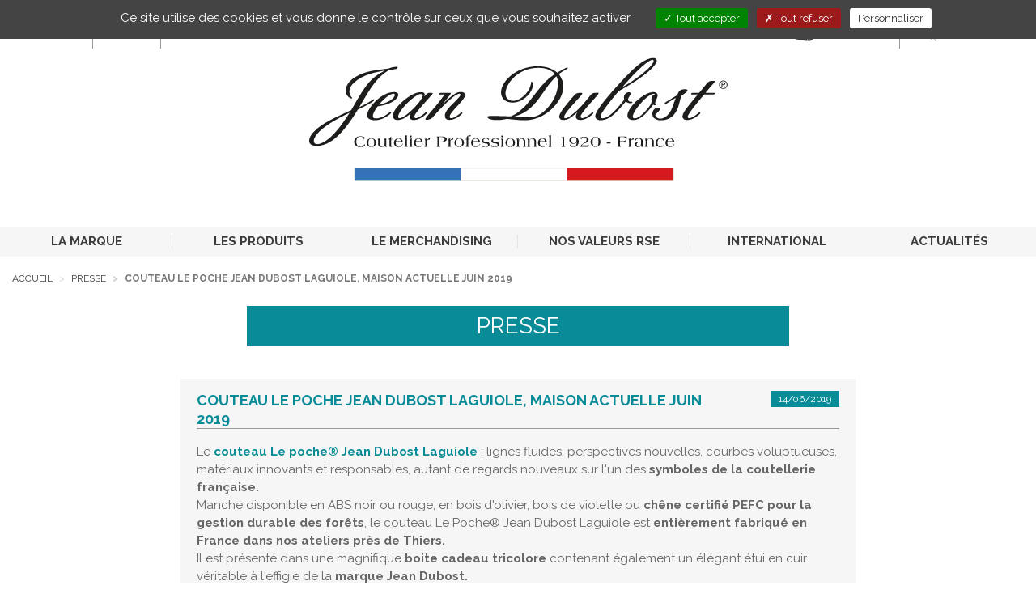

--- FILE ---
content_type: text/html;charset=UTF-8
request_url: https://www.jeandubost.fr/couteau-le-poche-jean-dubost-laguiole-maison-actuelle-juin-2019
body_size: 7315
content:
<!DOCTYPE html>

	<html lang="fr">
		<head>
			<meta charset="utf-8"/>
			<meta http-equiv="X-UA-Compatible" content="IE=edge">
			<meta name="viewport" content="width=device-width, initial-scale=1">
			
			<title>Couteau Le poche Jean Dubost Laguiole, Maison actuelle Juin 2019</title>
			<meta name="keywords" content="Couteau Le poche Jean Dubost Laguiole, Maison actuelle Juin 2019"/>
			<meta name="description" content="Couteau Le poche Jean Dubost Laguiole, Maison actuelle Juin 2019"/>

			
				<meta name="google-site-verification" content="CB61FUxoKkHqT8KJxIVV3_IkIh0375aHQOKl5GK5N1Y" />
			
	<link rel="stylesheet" href="/app/assets/dist/appv-2f885640f29995d8147df325d2334760/app-lite.css">

	<link rel="stylesheet" href="/assets/home/css/appv-2f885640f29995d8147df325d2334760/styles.css">

	
	<link rel="apple-touch-icon" sizes="180x180" href="/assets/home/img/com/favicons/appv-2f885640f29995d8147df325d2334760/apple-touch-icon.png">
	<link rel="icon" type="image/png" sizes="32x32" href="/assets/home/img/com/favicons/appv-2f885640f29995d8147df325d2334760/favicon-32x32.png">
	<link rel="icon" type="image/png" sizes="16x16" href="/assets/home/img/com/favicons/appv-2f885640f29995d8147df325d2334760/favicon-16x16.png">
	<link rel="manifest" href="/assets/home/img/com/favicons/appv-2f885640f29995d8147df325d2334760/site.webmanifest">
	<link rel="mask-icon" href="/assets/home/img/com/favicons/appv-2f885640f29995d8147df325d2334760/safari-pinned-tab.svg" color="#5bbad5">
	<link rel="shortcut icon" href="/assets/home/img/com/favicons/appv-2f885640f29995d8147df325d2334760/favicon.ico">
	<meta name="msapplication-TileColor" content="#da532c">
	<meta name="msapplication-config" content="/assets/home/img/com/favicons/appv-2f885640f29995d8147df325d2334760/browserconfig.xml">
	<meta name="theme-color" content="#ffffff">

		</head>

		<body
			
				class="page-actualites-liste"
			
		>

			
	<div class="w3-header-main" role="banner">
	    <nav class="w3-navbar-main navbar navbar-default">
	        <div class="container-fluid">
            	
	            <div class="navbar-header">
	                <button type="button" data-toggle="collapse" data-target="#navbar-collapse-grid" class="navbar-toggle collapsed">
	                    <span class="sr-only">Toggle navigation</span>
	                    <span class="icon-bar"></span>
	                    <span class="icon-bar"></span>
	                    <span class="icon-bar"></span>
	                </button>
                    
    	                <a class="navbar-brand" href="/">
    	                    <img src="/assets/home/img/fr/logo-jean-dubost.svg" alt="Jean Dubost - Coutelier Professionnel 1920 - France" class="img-responsive"/>
    	                </a>
                    
	            </div>

            	
		<div class="navbar navbar-default yamm">
			<div id="navbar-collapse-grid" class="navbar-collapse collapse">
				<ul class="nav navbar-nav w3-navbar-nav">
					
					
						
						<li class="dropdown yamm-fw">
							
							
								
								<a href=""
									target="_self"
									class="dropdown-toggle" data-toggle="dropdown" role="button" aria-haspopup="true" aria-expanded="false"
								>
									
									LA MARQUE
								</a>

								
								
									<ul class="dropdown-menu">
										<li>
										    <div class="yamm-content">
										        <div class="row">
													
													
															
															<ul class="col-xs-12 col-md-3">
																
																	<li><img src="/data/medias/664/style/default/Jean_Dubost_l_histoire_800x479_Mega_Menu.jpg" width="800" height="479" alt="Jean_Dubost_l_histoire_800x479_Mega_Menu" title="Jean_Dubost_l_histoire_800x479_Mega_Menu" class='img-responsive'></li>
																	<li>
																		<p>
																			<a href="/la-marque-jean-dubost-une-longue-histoire"
																				target="_self"
																			>
																				L&#x27;histoire
																			</a>
																		</p>
																	</li>
																
															</ul>
														
															
															<ul class="col-xs-12 col-md-3">
																
																	<li><img src="/data/medias/665/style/default/Jean_Dubost_mega_menu_savoir_faire_800x479.jpg" width="800" height="479" alt="Jean_Dubost_mega_menu_savoir_faire_800x479" title="Jean_Dubost_mega_menu_savoir_faire_800x479" class='img-responsive'></li>
																	<li>
																		<p>
																			<a href="/le-savoir-faire"
																				target="_self"
																			>
																				Le savoir-faire
																			</a>
																		</p>
																	</li>
																
															</ul>
														
															
															<ul class="col-xs-12 col-md-3">
																
																	<li><img src="/data/medias/666/style/default/Jean_Dubost_mega_menu_societe_800x479.jpg" width="800" height="479" alt="Jean_Dubost_mega_menu_societe_800x479" title="Jean_Dubost_mega_menu_societe_800x479" class='img-responsive'></li>
																	<li>
																		<p>
																			<a href="/societe-jean-dubost"
																				target="_self"
																			>
																				La soci&eacute;t&eacute;
																			</a>
																		</p>
																	</li>
																
															</ul>
														
															
															<ul class="col-xs-12 col-md-3">
																
																	<li><img src="/data/medias/663/style/default/Jean_Dubost_Cuillere_Design_MegaMenu_800x479.jpg" width="800" height="479" alt="Jean_Dubost_Cuillere_Design_MegaMenu_800x479" title="Jean_Dubost_Cuillere_Design_MegaMenu_800x479" class='img-responsive'></li>
																	<li>
																		<p>
																			<a href="/innovation-design-jean-dubost"
																				target="_self"
																			>
																				Innovation &#x2f; Design
																			</a>
																		</p>
																	</li>
																
															</ul>
														
												</div>
											</div>
										</li>
									</ul>
								
						</li>
					
						
						<li class="dropdown yamm-fw">
							
							
								
								<a href=""
									target="_self"
									class="dropdown-toggle" data-toggle="dropdown" role="button" aria-haspopup="true" aria-expanded="false"
								>
									
									LES PRODUITS
								</a>

								
								
									<ul class="dropdown-menu">
										<li>
										    <div class="yamm-content">
										        <div class="row">
													
													<ul class="col-xs-12 col-md-3"><li><img src="/data/medias/81/style/default/menu-Laguiole.jpg" width="800" height="479" alt="menu-Laguiole" title="menu-Laguiole" class='img-responsive'></li><li><p>Jean Dubost Laguiole</p></li><li><a href="&#x2f;couverts-et-couteaux-laguiole">Couverts et Couteaux Laguiole</a></li><li><a href="&#x2f;sommelier">Sommelier</a></li><li><a href="&#x2f;couteaux-de-poche">Couteaux de poche</a></li></ul><ul class="col-xs-12 col-md-3"><li><img src="/data/medias/82/style/default/menu-coutellerie.jpg" width="800" height="479" alt="menu-coutellerie" title="menu-coutellerie" class='img-responsive'></li><li><p>Jean Dubost Coutellerie</p></li><li><a href="&#x2f;couteaux-de-cuisine">Couteaux de cuisine</a></li><li><a href="&#x2f;blocs">Blocs couteaux de cuisine</a></li><li><a href="&#x2f;ustensiles">Ustensiles de cuisine</a></li></ul><ul class="col-xs-12 col-md-3"><li><img src="/data/medias/83/style/default/menu-couverts.jpg" width="800" height="479" alt="menu-couverts" title="menu-couverts" class='img-responsive'></li><li><p>Jean Dubost Couverts</p></li><li><a href="&#x2f;couverts-et-menageres">Couverts et m&eacute;nag&egrave;res</a></li><li><a href="&#x2f;couteaux-de-table">Couteaux de table</a></li><li><a href="&#x2f;couteaux-christian-etchebest">Couteaux Christian Etchebest</a></li><li><a href="&#x2f;couteaux-le-thiers">Couteaux Le Thiers</a></li></ul> 
															
															<ul class="col-xs-12 col-md-3">
																
																	<li><img src="/data/medias/80/style/default/menu-entretien_de_vos_couteaux.jpg" width="800" height="479" alt="menu-entretien_de_vos_couteaux" title="menu-entretien_de_vos_couteaux" class='img-responsive'></li>
																	<li>
																		<p>
																			<a href="/entretenir-couteau"
																				target="_self"
																			>
																				L&#x27;entretien de vos couteaux
																			</a>
																		</p>
																	</li>
																
															</ul>
														
												</div>
											</div>
										</li>
									</ul>
								
						</li>
					
						
						<li class="dropdown yamm-fw">
							
							
								
								<a href=""
									target="_self"
									class="dropdown-toggle" data-toggle="dropdown" role="button" aria-haspopup="true" aria-expanded="false"
								>
									
									LE MERCHANDISING
								</a>

								
								
									<ul class="dropdown-menu">
										<li>
										    <div class="yamm-content">
										        <div class="row">
													
													
															
															<ul class="col-xs-12 col-md-2">
																
																	<li><img src="/data/medias/9/style/default/sous-menu-usage0.jpg" width="800" height="479" alt="sous-menu-usage" title="A chaque couteau son usage" class='img-responsive'></li>
																	<li>
																		<p>
																			<a href="/a-chaque-couteau-son-usage"
																				target="_self"
																			>
																				A chaque couteau son usage
																			</a>
																		</p>
																	</li>
																
															</ul>
														<ul class="col-xs-12 col-md-2"><li><img src="/data/medias/8/style/default/sous-menu-mobilier0.jpg" width="800" height="479" alt="Jean Dubost Merchandising" title="Jean Dubost Merchandising" class='img-responsive'></li><li><p>Mobilier</p></li><li><a href="&#x2f;mobilier-solutions-pour-lineaires-couverts">Mobilier solutions pour lin&eacute;aires couverts</a></li><li><a href="&#x2f;solutions-pour-lineaires-coutellerie">Solutions pour lin&eacute;aires coutellerie</a></li><li><a href="&#x2f;mobilier-premium">Mobilier premium</a></li></ul><ul class="col-xs-12 col-md-2"><li><img src="/data/medias/7/style/default/sous-menu-display0.jpg" width="800" height="479" alt="sous-menu-display" title="Les displays" class='img-responsive'></li><li><p><a href="&#x2f;les-displays">Les displays</a></p></li></ul><ul class="col-xs-12 col-md-2"><li><img src="/data/medias/6/style/default/sous-menu-packaging0.jpg" width="800" height="479" alt="sous-menu-packaging" title="Packaging" class='img-responsive'></li><li><p><a href="&#x2f;les-packaging">Les packaging</a></p></li></ul> 
															
															<ul class="col-xs-12 col-md-2">
																
																	<li><img src="/data/medias/427/style/default/sous-menu-animation.jpg" width="800" height="479" alt="Jean Dubost Animation sur vos points de vente" title="Jean Dubost Animation sur vos points de vente" class='img-responsive'></li>
																	<li>
																		<p>
																			<a href="/animation-et-formation-sur-point-de-vente"
																				target="_self"
																			>
																				Animation et formation sur point de vente
																			</a>
																		</p>
																	</li>
																
															</ul>
														
												</div>
											</div>
										</li>
									</ul>
								
						</li>
					
						
						<li class="dropdown yamm-fw">
							
							
								
								<a href=""
									target="_self"
									class="dropdown-toggle" data-toggle="dropdown" role="button" aria-haspopup="true" aria-expanded="false"
								>
									
									NOS VALEURS RSE
								</a>

								
								
									<ul class="dropdown-menu">
										<li>
										    <div class="yamm-content">
										        <div class="row">
													
													
															
															<ul class="col-xs-12 col-md-4">
																
																	<li><img src="/data/medias/2435/style/default/Logo_carte_de_France_Jean_Dubost_100_ans_800x479.png" width="800" height="479" alt="Logo_carte_de_France_Jean_Dubost_100_ans_800x479" title="Logo_carte_de_France_Jean_Dubost_100_ans_800x479" class='img-responsive'></li>
																	<li>
																		<p>
																			<a href="/jean-dubost-local"
																				target="_self"
																			>
																				RSE et territoire local
																			</a>
																		</p>
																	</li>
																
															</ul>
														
															
															<ul class="col-xs-12 col-md-4">
																
																	<li><img src="/data/medias/711/style/default/sous-menu-eco-responsable1.png" width="800" height="479" alt="Jean Dubost une entreprise eco-responsable" title="Jean Dubost une entreprise eco-responsable" class='img-responsive'></li>
																	<li>
																		<p>
																			<a href="/eco-responsabilite-developpement-durable-jean-dubost"
																				target="_self"
																			>
																				RSE et &eacute;co-Responsabilit&eacute;
																			</a>
																		</p>
																	</li>
																
															</ul>
														
															
															<ul class="col-xs-12 col-md-4">
																
																	<li><img src="/data/medias/2439/style/default/Jean_Dubost_solidaire_800x479.png" width="800" height="479" alt="Jean_Dubost_solidaire_800x479" title="Jean_Dubost_solidaire_800x479" class='img-responsive'></li>
																	<li>
																		<p>
																			<a href="/entreprise-solidaire"
																				target="_self"
																			>
																				RSE engagement social et solidaire
																			</a>
																		</p>
																	</li>
																
															</ul>
														
												</div>
											</div>
										</li>
									</ul>
								
						</li>
					
						
						<li class="dropdown yamm-fw">
							
							
								
								<a href="/jean-dubost-renommee-internationale"
									target="_self"
									
								>
									
									INTERNATIONAL
								</a>

								
								
						</li>
					
						
						<li class="dropdown yamm-fw">
							
							
								
								<a href=""
									target="_self"
									class="dropdown-toggle" data-toggle="dropdown" role="button" aria-haspopup="true" aria-expanded="false"
								>
									
									ACTUALIT&Eacute;S
								</a>

								
								
									<ul class="dropdown-menu">
										<li>
										    <div class="yamm-content">
										        <div class="row">
													
													
															
															<ul class="col-xs-12 col-md-3">
																
																	<li>
																		<p>
																			
																			<a href="/jean-dubost-actualites"
																				target="_self"
																			>
																				
																				Actualit&eacute;s
																			</a>
																		</p>
																	</li>
																
															</ul>
														
															
															<ul class="col-xs-12 col-md-3">
																
																	<li>
																		<p>
																			
																			<a href="/jean-dubost-presse"
																				target="_self"
																			>
																				
																				Presse
																			</a>
																		</p>
																	</li>
																
															</ul>
														
															
															<ul class="col-xs-12 col-md-3">
																
																	<li>
																		<p>
																			
																			<a href="/jean-dubost-salons-professionnels"
																				target="_self"
																			>
																				
																				Salons
																			</a>
																		</p>
																	</li>
																
															</ul>
														
															
															<ul class="col-xs-12 col-md-3">
																
																	<li>
																		<p>
																			
																			<a href="/inscription-newsletter-jean-dubost"
																				target="_self"
																			>
																				
																				Newsletter
																			</a>
																		</p>
																	</li>
																
															</ul>
														
												</div>
											</div>
										</li>
									</ul>
								
						</li>
					
				</ul>
			</div>
		</div>
	

            	
            	<div class="w3-navbar-main-collapse navbar-collapse" id="w3-navbar-main-collapse">
            	    <!-- Langues -->
                    
                	    <div class="w3-navbar-lang">
                            <ul class="nav navbar-nav">
                              <li class="w3-select-lang dropdown">
                                    <a href="#" class="dropdown-toggle" data-toggle="dropdown" role="button" aria-haspopup="true" aria-expanded="false">
                                          <span class="w3-fr-flag"></span>fr <span class="fa fa-chevron-down"></span>
                                    </a>
                                    <ul class="dropdown-menu">
                                        
                                                <li class="w3-nav-en">
                                                    <a href="http://www.jeandubost.com">
                                                        EN
                                                    </a>
                                                </li>
                                            
                                                <li class="w3-nav-es">
                                                    <a href="http://www.jeandubost.es">
                                                        ES
                                                    </a>
                                                </li>
                                            
                                                <li class="w3-nav-de">
                                                    <a href="http://www.jeandubost.de">
                                                        DE
                                                    </a>
                                                </li>
                                            
                                                <li class="w3-nav-ru">
                                                    <a href="http://www.jeandubost.ru">
                                                        RU
                                                    </a>
                                                </li>
                                            
                                                <li class="w3-nav-pt">
                                                    <a href="http://www.jeandubost.pt">
                                                        PT
                                                    </a>
                                                </li>
                                            
                                                <li class="w3-nav-cn">
                                                    <a href="http://www.jean-dubost.cn">
                                                        CN
                                                    </a>
                                                </li>
                                            
                                                <li class="w3-nav-jp">
                                                    <a href="http://www.jeandubost.jp">
                                                        JP
                                                    </a>
                                                </li>
                                            
                                    </ul>
                              </li>
                            </ul>
                        </div>
                    

            	    <div class="w3-navtop">
            	        <ul class="nav navbar-nav nav-search-contact">
                            
                            <li>
                                <a href="&#x2f;contact-jean-dubost">
                                    <img src="/assets/home/img/com/enveloppe.svg" alt="Contact" width="28" height="20"/>

                                </a>
                            </li>
            	            <!-- Recherche version bureau -->
            	            <li class="hidden-xs hidden-sm">
            	                <form name="formSearch" class="w3-form-search navbar-form navbar-left" method="get" action="&#x2f;recherche">
            	                    <button type="submit" class="btn btn-default"><span class="w3-btn-search"></span></button>
            	                    <div class="form-group">
            	                        <input type="text" name="searchstring" class="form-control typeahead2" autocomplete="off" placeholder="Recherche">
            	                    </div>
            	                </form>
            	            </li>
            	            <!-- Recherche version mobile -->
            	            <li class="hidden-md hidden-lg li-search">
            	                <a role="button"  href="#formSearch" data-toggle="collapse" aria-expanded="false" aria-controls="formSearch">
                                    <img src="/assets/home/img/com/loupe.svg" width="25" height="25" alt=""/>
                                </a>
            	            </li>

                        </ul>

            	        <ul class="nav navbar-nav navbar-right">
                            
            	            <li class="w3-nav-e-store">
                                <a href="https&#x3a;&#x2f;&#x2f;www.shop.couteaujeandubost.com&#x2f;" target="_blank">
                                    <img src="/assets/home/img/com/e-store.svg" alt="E-Store" width="25" height="31"/>
                                    E-Store
                                </a>
                            </li>
                            
            	            <li class="w3-nav-pro-chr">
                                <a href="&#x2f;professionnels">
                                    <img src="/assets/home/img/com/pro-chr.svg" alt="PRO-CHR" width="35" height="31"/>
                                    PRO-CHR
                                </a>
                            </li>
            	        </ul>

            	    </div>

            	    
            	    <div id="formSearch" class="collapse">
            	        <div class="well">
                            <form name="formSearch" method="get" action="&#x2f;recherche">
                	            <div class="form-group">
                	                <input type="text" name="searchstring" class="form-control typeahead2" autocomplete="off" placeholder="Recherche">
                	                <button type="submit" class="btn btn-default">Ok</button>
                	            </div>
                            </form>
            	        </div>
            	    </div>
            	    

            	</div>

        	</div>
        </nav>
    </div>


			<div class="w3-content-main">

				
				

				<div class="w3-content-inner-1">

					
					
			<ol class="w3-breadcrumb breadcrumb">
				
				

					
					<li class="">

						
						
							<a href="&#x2f;">
						Accueil 
							</a>
						

					</li>
				

					
					<li class="">

						
						
							<a href="&#x2f;jean-dubost-presse">
						Presse 
							</a>
						

					</li>
				

					
					<li class="active">

						
						Couteau Le poche Jean Dubost Laguiole, Maison actuelle Juin 2019 

					</li>
				
			</ol>
		   
		
		<div class="row">
			<div class="col-xs-12">
				<h1 class="w3-headline-1">Presse</h1>
				
			</div>
		</div>
    

		<div class="row">
		    <div class="col-xs-12 col-md-8 col-md-offset-2">
		        <div class="w3-news-list item"> 
		            <div class="w3-news-list-item"> 

		            	
						<h2>Couteau Le poche Jean Dubost Laguiole, Maison actuelle Juin 2019</h2>

						
						<div class="w3-date">

							14/06/2019 
						</div>
						<hr>

						
						
							<div class="w3-visuel">
								<img src="/data/medias/2090/style/max/Jean_Dubost_couteau_Le_Poche_cuisine_actuelle_printemps_20190.jpg" width="2800" height="3623" alt="Jean_Dubost_couteau_Le_Poche_cuisine_actuelle_printemps_2019" title="Jean_Dubost_couteau_Le_Poche_cuisine_actuelle_printemps_2019" class='img-responsive'>
							</div>
						

						
						<div class="mce-content-body">
							
							Le <a href="/couteaux-de-poche" target="_blank" rel="noopener noreferrer">couteau Le poche&reg; Jean Dubost Laguiole</a>&nbsp;: lignes fluides, perspectives nouvelles, courbes voluptueuses, mat&eacute;riaux innovants et responsables, autant de regards nouveaux sur l'un des <strong>symboles de la coutellerie fran&ccedil;aise.<br /></strong>Manche disponible en ABS noir ou rouge, en bois d'olivier, bois de violette ou <strong>ch&ecirc;ne certifi&eacute; PEFC pour la gestion durable des for&ecirc;ts</strong>, le couteau Le Poche&reg; Jean Dubost Laguiole est <strong>enti&egrave;rement fabriqu&eacute; en France dans nos ateliers pr&egrave;s de Thiers.</strong><br />Il est pr&eacute;sent&eacute; dans une magnifique <strong>boite cadeau tricolore</strong> contenant &eacute;galement un &eacute;l&eacute;gant &eacute;tui en cuir v&eacute;ritable &agrave; l'effigie de la<strong> marque Jean Dubost.</strong><br /> Le<strong> cadeau made in France id&eacute;al</strong> ! 
						</div>

						
						
							<p>
								<a href="&#x2f;data&#x2f;medias&#x2f;2093&#x2f;style&#x2f;default&#x2f;Jean_Dubost_couteau_Le_Poche_fabrication_francaise_maison_actuelle_Juin_2019.pdf" target="_blank" class="w3-link-pdf">
									Télécharger le pdf
								</a>
							</p>
						

						<div class="row w3-row-space-1">
							
							
							    <div class="col-xs-12 col-md-4 w3-col-space-3">
							        <div class="w3-link-img item">
							        	<img src="/data/medias/2090/style/max/Jean_Dubost_couteau_Le_Poche_cuisine_actuelle_printemps_20190.jpg" width="2800" height="3623" alt="Jean_Dubost_couteau_Le_Poche_cuisine_actuelle_printemps_2019" title="Jean_Dubost_couteau_Le_Poche_cuisine_actuelle_printemps_2019" class='img-responsive'> 
							        </div>
							    </div>
							
							    <div class="col-xs-12 col-md-4 w3-col-space-3">
							        <div class="w3-visuel item">
							            <img src="/data/medias/1841/style/max/Le_Poche_olivier_Jean_Dubost_Laguiole0.jpg" width="2800" height="3623" alt="Le_Poche_olivier_Jean_Dubost_Laguiole" title="Le_Poche_olivier_Jean_Dubost_Laguiole" class='img-responsive'>
							        </div>
							    </div>
							
						 </div>
					</div>
				</div>
			</div>
		</div>

		
		<div class="row">
		    <div class="col-xs-12">
		        <ul class="w3-nav-prod">
		            <li><a href="&#x2f;jean-dubost-actualites" class="w3-btn w3-btn-default">Toutes les actualités</a></li>
		            <li><a href="&#x2f;jean-dubost-presse" class="w3-btn w3-btn-default">Presse</a></li>
		            <li><a href="&#x2f;jean-dubost-salons-professionnels" class="w3-btn w3-btn-default">Salon</a></li>
		            <li><a href="&#x2f;inscription-newsletter-jean-dubost" class="w3-btn w3-btn-default">Newsletter</a></li>
		        </ul>
		    </div>
		</div>
	
				</div>
			</div>

			
	<footer class="w3-footer-main">
	    <div class="container-fluid">

			
				<div class="w3-footer-nav-1">
				    <div class="row">
				    	
				        <div class="hidden-xs hidden-sm col-md-4 item text-center">
				        	<ul>
				        		<li class="w3-padhor-3">
						        	<a href="/la-marque-jean-dubost-une-longue-histoire">
						        		<img src="/assets/home/img/com/la-french-fab.png" alt="La French Fab" height="100" class="img-responsive"/>
						        	</a>
						        </li>
						        <li class="w3-padhor-3">
						        	<a href="/eco-responsabilite-developpement-durable-jean-dubost">
						        		<img src="/assets/home/img/com/engage-RSE.png" alt="Engagé RSE - ISO 26000" height="100" class="img-responsive"/>
						        	</a>
						        </li>
					        </ul>
				        </div>

				        
				        <div class="col-xs-12 col-md-4 item">
				            <div class="w3-title-group">Newsletter</div>
				            <a href="&#x2f;inscription-newsletter-jean-dubost" class="w3-link-newsletter">S'inscrire</a>
				            <br>Pour recevoir les actualités Jean Dubost
				        </div>

			       		
				        <div class="col-xs-12 col-md-4 item">
				            <div class="w3-title-group">Rejoignez-nous</div>
				            <ul>
				                <li><a href="https://www.facebook.com/couteaujeandubost" target="_blank"><img src="/assets/home/img/com/facebook.svg" width="30" height="30" alt="Facebook"/></a></li>
				                <li><a href="https://twitter.com/JeanDubostknife" target="_blank"><img src="/assets/home/img/com/twitter.svg" width="30" height="30" alt="Twitter"/></a></li>
				                <li><a href="https://www.instagram.com/jeandubost/" target="_blank"><img src="/assets/home/img/com/instagram.svg" width="30" height="30" alt="Instagram"/></a></li>
				                <li><a href="https://www.youtube.com/channel/UCUldSeNszxwyzFfRIAk_h6Q" target="_blank"><img src="/assets/home/img/com/you-tube.svg" width="30" height="30" alt="You tube"/></a></li>
				                <li><a href="https://www.pinterest.fr/jeandubost/" target="_blank"><img src="/assets/home/img/com/pinterest.svg" width="30" height="30" alt="Pinterest"/></a></li>
				                <li><a href="https://www.linkedin.com/company/11013254" target="_blank"><img src="/assets/home/img/com/linked-in.svg" width="30" height="30" alt="Linked In"/></a></li>
				            </ul>
				        </div>

				        
				        <div class="col-xs-12 hidden-md hidden-lg item text-center">
				        	<ul>
				        		<li class="w3-pad-1">
						        	<a href="/la-marque-jean-dubost-une-longue-histoire">
						        		<img src="/assets/home/img/com/la-french-fab.png" alt="La French Fab" height="100" class="img-responsive"/>
						        	</a>
						        </li>
						        <li class="w3-pad-1">
						        	<a href="/eco-responsabilite-developpement-durable-jean-dubost">
						        		<img src="/assets/home/img/com/engage-RSE.png" alt="Engagé RSE - ISO 26000" height="100" class="img-responsive"/>
						        	</a>
						        </li>
					        </ul>
				        </div>
				    </div>
				</div>
			

			
	    	<div class="w3-footer-nav-2">
	    		 
		<ul class="row">
			
				<li class="col-xs-6 col-md-offset-2 col-md-2">
					<a href="/partenaires-jean-dubost"
						target="_self"
					>
						Partenaires
					</a>
				</li>
			
				<li class="col-xs-6  col-md-2">
					<a href="/cookies"
						target="_self"
					>
						Cookies
					</a>
				</li>
			
				<li class="col-xs-6  col-md-2">
					<a href="/donnees-personnelles"
						target="_self"
					>
						Donn&eacute;es personnelles
					</a>
				</li>
			
				<li class="col-xs-6  col-md-2">
					<a href="/mentions-legales-cgv"
						target="_self"
					>
						Mentions l&eacute;gales &#x2f; CGV
					</a>
				</li>
			
				<li class="col-xs-6  col-md-2">
					<a href="#tarteaucitron"
						target="_self"
					>
						G&eacute;rer les cookies
					</a>
				</li>
			
		</ul>
	
	    	</div>
	    </div>
	</footer>

	<script>
		App = {"subsystem":"home","rc":{},"UI":{},"request":{"lang":"fr","defaultLang":"fr"},"application":{"listLangs":"fr,en,es","defaultLang":"fr"},"environment":"prod"};
	</script>
	<!-- Locales -->
	<script src="/data/locales/appv-2f885640f29995d8147df325d2334760/locales.js"></script>
	<script src="/app/assets/dist/appv-2f885640f29995d8147df325d2334760/app-lite.js"></script>
	
		<script src="/app/assets/js/bootstrap-fileinput/i18n/appv-2f885640f29995d8147df325d2334760/fr.js"></script>
	

	<script src="/modules/rgpd/assets/libs/tarteaucitron/appv-2f885640f29995d8147df325d2334760/tarteaucitron.js"></script>
	<script>
		var tarteaucitronForceLanguage = "fr";

		// Textes personnalisables
		var tarteaucitronCustomText = {"disclaimer":"home.tarteaucitron.disclaimer","title":"home.tarteaucitron.title"};
		for ( var i in tarteaucitronCustomText )
		{
			tarteaucitronCustomText[i] = __( tarteaucitronCustomText[i] );
		}

		tarteaucitron.init( {"removeCredit":true,"hashtag":"#tarteaucitron","adblocker":false,"handleBrowserDNTRequest":false,"orientation":"top","showAlertSmall":false,"cookieslist":true,"useExternalCss":false,"highPrivacy":true,"DenyAllCta":true} );

		
			(tarteaucitron.job = tarteaucitron.job || []).push( "recaptcha" );
		
				tarteaucitron.user.mapscallback = "";
			
				tarteaucitron.user.googlemapsKey = "AIzaSyBTI0SwOvL3dQNTR-VhJLexKWyptYG7-qI";
			
			(tarteaucitron.job = tarteaucitron.job || []).push( "googlemaps" );
		
				tarteaucitron.user.analyticsUa = "UA-42746118-2";
			
				tarteaucitron.user.analyticsMore = "";
			
				tarteaucitron.user.analyticsAnonymizeIp = true;
			
			(tarteaucitron.job = tarteaucitron.job || []).push( "analytics" );
		
			(tarteaucitron.job = tarteaucitron.job || []).push( "vimeo" );
		
				tarteaucitron.user.addthisPubId = "ra-553659f0059c0a9f";
			
			(tarteaucitron.job = tarteaucitron.job || []).push( "addthis" );
		
			(tarteaucitron.job = tarteaucitron.job || []).push( "youtube" );
		
	</script>

	<!-- JS Libs -->
	<script src="/assets/home/js-src/appv-2f885640f29995d8147df325d2334760/jquery.sliderPro.min.js"></script>
	<script src="/assets/home/js-src/jquery.matchHeight/appv-2f885640f29995d8147df325d2334760/jquery.matchHeight-min.js"></script>

	<script src="/assets/home/js/appv-2f885640f29995d8147df325d2334760/init.min.js"></script>

    <script type="text/javascript" src="/assets/home/js/typeahead.bundle.min.js"></script>


<script>
	$(document).on('click', '.yamm .dropdown-menu', function(e) {
	    e.stopPropagation()
	});

	$(document).ready(function ()
    {
	    $( ".item" ).matchHeight();
	    $( ".item-2" ).matchHeight();

        $('#ZoomModal').on('shown.bs.modal', function ( event )
        {
            var _button = $( event.relatedTarget ); // Button that triggered the modal
            var _img_src = _button.data( "imgsrc" );
            var _modal_title = _button.data( "modaltitle" );
            var _modal = $( this );

            _modal.find('.modal-title').text( _modal_title );
            _modal.find('.modal-body img').attr( "src", _img_src);
        });

        $('#videoModal').on('shown.bs.modal', function ( event )
        {
            var _button = $( event.relatedTarget ); // Button that triggered the modal
            var _modal_title = _button.data( "modal_title" );
            var _video_service = _button.data( "video_service" );
            var _video_id = _button.data( "video_id" );
            var _modal = $( this );

            _modal.find('.modal-title').text( _modal_title );
            _modal.find('.modal-body .video-responsive div').attr( "class", _video_service + "_player" );
            _modal.find('.modal-body .video-responsive div').attr( "videoID", _video_id );

            if( tarteaucitron.state[ _video_service ] == true )
            {
                tarteaucitron.services[ _video_service ].js();
            }
            else
            {
                tarteaucitron.services[ _video_service ].fallback();
            }
        });
	});

    /*Collapsible list group
    $('.collapse').collapse() */

    // SLIDER PRO HP
    $( '#slider-homepage' ).sliderPro({
        width: 1400,
        height: 460,
        arrows: true,
        autoplay: true,
        autoplayDelay: 8000,
        autoScaleLayers: true,
        buttons: true,
        slideDistance: 0,
        waitForLayers: true,
        breakpoints: {
            1024: {
                width: "100%",
                height: 336,
                arrows: true,
                autoplay: true,
                autoScaleLayers: false,
                buttons: true,
                slideDistance: 0,
                waitForLayers: true
            },
            768: {
                arrows: false,
                buttons: true
            }
        }
    });

    // SLIDER PRO PAGES INTERIEURES
    $( '#slider' ).sliderPro({
        width: 1400,
        height: 350,
        arrows: true,
        autoplay: true,
        autoplayDelay: 8000,
        autoScaleLayers: true,
        buttons: true,
        slideDistance: 0,
        waitForLayers: true,
        breakpoints: {
            1024: {
                width: "100%",
                height: 256,
                arrows: true,
                autoplay: true,
                autoScaleLayers: false,
                buttons: true,
                slideDistance: 0,
                waitForLayers: true
            },
            768: {
                arrows: false,
                buttons: true
            }
        }
    });

    // SLIDER PRO PAGES INSTITUTIONNELLES (DANS LES STAGES)
    $( '.slider-institutionnel' ).sliderPro({
            width: 670,
            height: 473,
            arrows: true,
            autoplay: true,
            autoplayDelay: 8000,
            autoScaleLayers: true,
            buttons: false,
            autoScaleLayers: false,
            slideDistance: 0,
            waitForLayers: true,
            breakpoints: {
                1024: {
                    width:482,
                    height: 340,
                    arrows: true,
                    autoplay: true,
                    autoScaleLayers: false,
                    buttons: false,
                    slideDistance: 0,
                    waitForLayers: true
                },
                767: {
                    arrows: false,
                    buttons: false
                }
            }
        });

    // SLIDER PRO PAGES PRODUITS
    $( '#slider-produits' ).sliderPro({
        width: 1400,
        height: 642,
        arrows: true,
        fadeArrows: true,
        autoplay: true,
        autoplayDelay: 8000,
        autoScaleLayers: true,
        buttons: true,
        slideDistance: 0,
        waitForLayers: true,
        breakpoints: {
            1024: {
                width: "100%",
                height: 470,
                arrows: true,
                autoplay: true,
                autoScaleLayers: false,
                buttons: true,
                slideDistance: 0,
                waitForLayers: true
            },
            768: {
                arrows: false,
                buttons: true
            }
        }
    });


    var aProduits = new Bloodhound({
        datumTokenizer: function(d) {
            return Bloodhound.tokenizers.whitespace(d.value);
        },
        queryTokenizer: Bloodhound.tokenizers.whitespace,
        remote: {
            url: '/?action=home:www_solr.autocompleteProduits&lang=fr&q=%QUERY',
            wildcard: '%QUERY',
            filter: function(response) {
                return $.map(response, function(data,key) {
                    return {
                        value: data.term,
                        type: "produit"
                    };
                });
            }
        }
    });

    $('.typeahead2').typeahead(
        {
            minLength: 2,
            highlight: true
        },
        {
            name: "produit",
            display: 'value',
            source: aProduits,
            limit: 10,
            templates:
            {
                suggestion: function (data) {
                    return '<div>' + data.value + '</div>';
                }
            }
        }
    );
</script>



			<div class="modal fade" id="default-modal">
				<div class="w3-modal-trigger">
					
				</div>
			</div>
			<!-- zabbix_monitoring -->
		</body>
	</html>


--- FILE ---
content_type: image/svg+xml
request_url: https://www.jeandubost.fr/assets/home/img/com/separateur-navig.svg
body_size: 348
content:
<?xml version="1.0" encoding="utf-8"?>
<!-- Generator: Adobe Illustrator 23.0.3, SVG Export Plug-In . SVG Version: 6.00 Build 0)  -->
<svg version="1.1" id="Calque_1" xmlns="http://www.w3.org/2000/svg" xmlns:xlink="http://www.w3.org/1999/xlink" x="0px" y="0px"
	 width="1px" height="17.2px" viewBox="0 0 1 17.2" style="enable-background:new 0 0 1 17.2;" xml:space="preserve">
<style type="text/css">
	.st0{fill:#E4E4E4;}
</style>
<rect x="0" y="0" class="st0" width="1" height="17.3"/>
</svg>


--- FILE ---
content_type: image/svg+xml
request_url: https://www.jeandubost.fr/assets/home/img/com/facebook.svg
body_size: 484
content:
<?xml version="1.0" encoding="utf-8"?>
<!-- Generator: Adobe Illustrator 23.0.1, SVG Export Plug-In . SVG Version: 6.00 Build 0)  -->
<svg version="1.1" id="Calque_1" xmlns="http://www.w3.org/2000/svg" xmlns:xlink="http://www.w3.org/1999/xlink" x="0px" y="0px"
	 viewBox="0 0 30.79 30.79" style="enable-background:new 0 0 30.79 30.79;" xml:space="preserve">
<style type="text/css">
	.st0{fill:#058C98;}
</style>
<g>
	<path class="st0" d="M15.39,0C6.91,0,0,6.91,0,15.39c0,8.49,6.91,15.4,15.39,15.4c8.49,0,15.4-6.91,15.4-15.4
		C30.79,6.91,23.88,0,15.39,0L15.39,0z M19.22,15.94h-2.5v8.93h-3.71v-8.93h-1.76v-3.15h1.76v-2.04c0-1.46,0.69-3.75,3.75-3.75
		l2.75,0.01v3.06h-2c-0.33,0-0.79,0.16-0.79,0.86v1.86h2.83L19.22,15.94z M19.22,15.94"/>
</g>
</svg>


--- FILE ---
content_type: image/svg+xml
request_url: https://www.jeandubost.fr/assets/home/img/com/flag-fr.svg
body_size: 403
content:
<?xml version="1.0" encoding="utf-8"?>
<!-- Generator: Adobe Illustrator 23.0.1, SVG Export Plug-In . SVG Version: 6.00 Build 0)  -->
<svg version="1.1" id="Calque_1" xmlns="http://www.w3.org/2000/svg" xmlns:xlink="http://www.w3.org/1999/xlink" x="0px" y="0px"
	 viewBox="0 0 34 20" style="enable-background:new 0 0 34 20;" xml:space="preserve">
<style type="text/css">
	.st0{fill:#F0EFEF;}
	.st1{fill:#2C56A4;}
	.st2{fill:#CE1B25;}
</style>
<g>
	<rect x="0.02" y="-0.05" class="st0" width="34.04" height="20.06"/>
	<rect x="0.02" y="-0.05" class="st1" width="11.34" height="20.06"/>
	<rect x="22.71" y="-0.05" class="st2" width="11.34" height="20.06"/>
</g>
</svg>


--- FILE ---
content_type: image/svg+xml
request_url: https://www.jeandubost.fr/assets/home/img/com/loupe.svg
body_size: 608
content:
<?xml version="1.0" encoding="utf-8"?>
<!-- Generator: Adobe Illustrator 23.0.1, SVG Export Plug-In . SVG Version: 6.00 Build 0)  -->
<svg version="1.1" id="Calque_1" xmlns="http://www.w3.org/2000/svg" xmlns:xlink="http://www.w3.org/1999/xlink" x="0px" y="0px"
	 viewBox="0 0 31.32 30.56" style="enable-background:new 0 0 31.32 30.56;" xml:space="preserve">
<style type="text/css">
	.st0{fill:#3C3C3B;}
	.st1{fill:#00A4B4;}
</style>
<g>
	<g>
		<path class="st0" d="M30.58,28.07l-9.36-9.34c-0.49,0.77-1.14,1.42-1.91,1.91l9.36,9.34c0.53,0.53,1.38,0.53,1.91,0
			C31.11,29.46,31.11,28.6,30.58,28.07L30.58,28.07z M30.58,28.07"/>
	</g>
	<g>
		<path class="st0" d="M11.54,22.74c-6.15,0-11.15-5-11.15-11.15c0-6.15,5-11.15,11.15-11.15c6.15,0,11.15,5,11.15,11.15
			C22.69,17.74,17.69,22.74,11.54,22.74z M11.54,1.44C5.95,1.44,1.39,6,1.39,11.59s4.55,10.15,10.15,10.15s10.15-4.55,10.15-10.15
			S17.14,1.44,11.54,1.44z"/>
	</g>
	<g>
		<path class="st1" d="M5.75,17.39c-1.55-1.55-2.4-3.6-2.4-5.79c0-4.52,3.68-8.19,8.19-8.19v1c-3.97,0-7.19,3.23-7.19,7.19
			c0,1.92,0.75,3.73,2.11,5.09L5.75,17.39z"/>
	</g>
</g>
</svg>


--- FILE ---
content_type: image/svg+xml
request_url: https://www.jeandubost.fr/assets/home/img/com/e-store.svg
body_size: 1316
content:
<?xml version="1.0" encoding="utf-8"?>
<!-- Generator: Adobe Illustrator 23.0.1, SVG Export Plug-In . SVG Version: 6.00 Build 0)  -->
<svg version="1.1" id="Calque_1" xmlns="http://www.w3.org/2000/svg" xmlns:xlink="http://www.w3.org/1999/xlink" x="0px" y="0px"
	 viewBox="0 0 29.95 37.14" style="enable-background:new 0 0 29.95 37.14;" xml:space="preserve">
<style type="text/css">
	.st0{fill-rule:evenodd;clip-rule:evenodd;fill:#3C3C3B;}
	.st1{fill-rule:evenodd;clip-rule:evenodd;fill:#058C98;}
</style>
<path class="st0" d="M22.59,10.9l-2.74-0.11c0.02,0.02-0.06,0.08-0.06,0.1c0,0.69-0.62,3.21-0.67,3.43
	c-0.05,0.17-0.2,0.24-0.34,0.24c-0.2,0-0.39-0.15-0.39-0.37c0-0.07,0.27-1.62,0.39-2.43c0.05-0.27,0.07-0.56,0.1-0.83
	c0-0.08-0.04-0.14,0.01-0.18L8.85,10.38c0,0.01,0,0.01,0,0.02c0,0.07-0.05,0.54-0.05,0.73c-0.07,1.57,0.02,0.83,0.02,2.52
	c0,0.22-0.05,0.51-0.39,0.51c-0.22,0-0.42-0.2-0.39-0.49L8.02,11.3c0.04-0.17-0.02-0.65,0.03-0.96l-2.9-0.11l2.89-0.28l0.04-0.3
	C7.54,9.7,5.05,9.91,4.18,10.04c-0.1,2.6,0.34,13.9-3.77,22.52c5.92,2.93,17.3,3.72,20.1,4.06C23.34,20.96,22.59,10.9,22.59,10.9z"
	/>
<g>
	<path class="st0" d="M26.42,10.53l-4.29-0.21l-0.01,0.27l2.83,0.13c0,0,0.1,21.32,0.2,21.56s1.42,0.73,3.63,1.96
		c-0.69-0.1-3.72-1.27-3.72-1.27s-1.96,2.45-3.33,3.04c1.22-0.83,2.65-3.14,2.65-3.14s0.29-1.32,0.29-3.72s-0.29-18.23-0.29-18.23
		l-1.18,0.1c0,0,0.44,8.03-2.25,25.57c2.69,0.29,6.12-0.05,8.43-2.35C28.08,30.47,26.42,10.53,26.42,10.53z"/>
	<path class="st1" d="M21.81,10.05V7.96c0-0.07-0.12-1.08-0.19-1.62c-0.33-2.56-1.75-5.41-4.34-5.41c-0.17,0-0.34,0.01-0.51,0.04
		c-0.53-0.32-1.15-0.5-1.84-0.5c-3.31,0-5.81,3.97-6.47,7.86C8.4,8.71,8.35,9.12,8.29,9.52l-0.06,0.56l0,0l-0.06,0.78v2.28
		c0,0.15-0.02,0.61,0.27,0.61c0.15,0,0.2-0.12,0.24-0.29L8.66,10.7c0.02-0.24,0.04-0.51,0.06-0.73l1.96,0.09l0.04-0.28l-1.97-0.1
		c0.03-0.22,0.07-0.45,0.09-0.66C8.88,8.7,8.95,8.38,9,8.06c0.07-0.39,0.2-0.78,0.29-1.18c0.71-2.65,2.87-5.95,5.63-5.95
		c0.41,0,0.78,0.07,1.13,0.21c-2.53,0.86-4.39,4.3-4.94,7.69C11.08,9.09,11.04,9.37,11,9.66l-0.02,0.42l8.14,0.38l-0.01,0.1
		c-0.02,0.24-0.05,0.49-0.07,0.71c-0.02,0.29-0.07,0.59-0.12,0.88c-0.1,0.61-0.32,1.79-0.32,1.84c0,0.12,0.07,0.24,0.22,0.24
		c0.07,0,0.22-0.05,0.24-0.2c0.23-1.18,0.42-2.38,0.54-3.56l2.15,0.1L21.81,10.05z M19.16,10.18l-7.72-0.37
		c0.01-0.1,0.03-0.2,0.04-0.3c0.05-0.32,0.12-0.64,0.16-0.96c0.07-0.39,0.19-0.79,0.28-1.18c0.62-2.45,2.42-5.46,4.76-5.92
		c1.62,1.08,2.4,3.62,2.51,5.87l0.02,1.98C19.2,9.6,19.18,9.89,19.16,10.18z M21.34,10.29l-1.71-0.08c0.02-0.22,0.04-0.43,0.05-0.65
		V7.47c0-0.07-0.12-1.08-0.2-1.62c-0.22-1.64-0.92-3.41-2.12-4.46c2.63,0.07,3.84,3.5,3.98,6.42l0.02,1.99
		C21.36,9.97,21.35,10.13,21.34,10.29z"/>
</g>
</svg>


--- FILE ---
content_type: image/svg+xml
request_url: https://www.jeandubost.fr/assets/home/img/fr/logo-jean-dubost.svg
body_size: 8724
content:
<?xml version="1.0" encoding="utf-8"?>
<!-- Generator: Adobe Illustrator 23.0.1, SVG Export Plug-In . SVG Version: 6.00 Build 0)  -->
<svg version="1.1" id="Calque_1" xmlns="http://www.w3.org/2000/svg" xmlns:xlink="http://www.w3.org/1999/xlink" x="0px" y="0px"
	 viewBox="0 0 536.24 158.39" style="enable-background:new 0 0 536.24 158.39;" xml:space="preserve">
<style type="text/css">
	.st0{fill:#3573B9;}
	.st1{fill:#FFFFFF;}
	.st2{fill:#D6191E;}
	.st3{fill:none;stroke:#556228;stroke-width:0.15;stroke-miterlimit:10;}
	.st4{fill:#1D1D1B;}
</style>
<g>
	<rect x="60.18" y="141.54" class="st0" width="135.28" height="15.7"/>
	<rect x="195.46" y="141.54" class="st1" width="135.28" height="15.7"/>
	<rect x="330.74" y="141.54" class="st2" width="135.28" height="15.7"/>
	<rect x="59.76" y="141.54" class="st3" width="406.67" height="15.7"/>
	<path class="st4" d="M93.88,24.26c-9.49,8.57-15.81,19.05-28.04,39.8c7.45-3.59,10.18-5.01,15.69-8.47
		c2.25-1.42,2.56-1.61,2.98-1.61c0.49,0,0.6,0.38,0.6,0.66c0,2.64-16.41,10.26-20.99,12.35C53,84.72,34.66,113.13,11.75,113.13
		c-7.35,0-9.79-3.14-9.79-6.62c0-8.01,11.72-16.78,16.71-20.09c10.09-6.71,25.79-13.57,36.88-18.58
		C74,35.48,80.11,26.99,98.74,17.56c-11.2,1.89-28,4.89-39.42,15.27c-2.14,2-6.02,5.94-6.02,11.7c0,3.02,1.22,5.2,2.44,6.41
		c0.92,0.96,1.01,1.04,1.01,1.43c0,0.46-0.28,0.66-0.9,0.66c-1.22,0-7.32-2.83-7.32-10c0-5.21,3.46-13.77,18.25-20.3
		c10.07-4.44,17.73-5.36,36.26-7.65c3.26-1.22,6.01-2.24,10.19-2.24c0.61,0,1.53,0.18,1.53,1.03c0,0.48-0.73,1.22-1.62,1.62
		c-1.24,0.47-7.95,1.23-8.26,1.32C102.21,17.56,96.53,21.8,93.88,24.26 M46.28,74.63c-5.9,2.92-16.29,8.68-22.51,13.11
		C12.34,95.87,7.87,102.92,7.87,106.7c0,1.79,0.93,4.23,4.38,4.23c1.32,0,7.94-0.64,17.33-9.23c6.32-5.75,11.62-12.55,16.51-19.52
		c2.55-3.68,5.09-7.36,7.54-11.15C51.17,72.18,48.72,73.41,46.28,74.63"/>
	<path class="st4" d="M83.17,75.19c0,1.69,0.7,3.11,3.87,3.11c4.67,0,9.48-2.15,13.15-4.51c0.79-0.58,4.98-3.68,5.27-3.68
		c0.41,0,0.93,0.17,0.93,0.83c0,0.56-0.1,1.14-3.76,3.78c-7.55,5.16-13.04,5.84-17.02,5.84c-5.1,0-9.77-1.61-9.77-6.39
		c0-8.51,17.61-29.27,34.12-29.27c2.55,0,5.72,0.58,5.72,3.6c0,1.04-2.36,11.04-26.4,14.52C83.37,70.94,83.17,74.34,83.17,75.19
		 M111.17,48.69c0-1.22-0.82-1.71-1.93-1.71s-2.74,0.66-3.87,1.23c-6.1,3.2-11.4,9.16-14.44,12.64
		C106.18,57.84,111.17,51.05,111.17,48.69"/>
	<path class="st4" d="M151.93,47.08c0.81-0.67,2.15-1.32,4.78-1.32c1.03,0,2.75,0,2.75,1.03c0,0.39-2.32,2.94-2.95,3.59
		c-15.69,17.45-20.39,22.74-20.39,25.66c0,0.55,0.1,1.9,1.96,1.9c2.14,0,7.32-2.93,10.71-5.96c1.33-1.13,1.5-1.3,2.01-1.3
		c0.62,0,1.02,0.35,1.02,0.82c0,0.49-0.51,1.05-1.53,1.98c-4.58,3.97-10.07,6.9-14.96,6.9c-3.57,0-5.41-1.79-5.41-4.05
		c0-1.5,0.71-2.92,1.41-4.34c-5.3,4.34-10.18,8.31-16.5,8.31c-4.59,0-6.11-2.46-6.11-5.28c0-8.69,14.05-19.91,18.55-23.11
		c5.17-3.68,10.9-6.89,17.41-6.89c3.06,0,4.69,1.05,4.69,3.04c0,0.92-0.32,1.77-0.51,2.51C148.88,50.56,151.32,47.64,151.93,47.08
		 M134.41,52.47c-11.21,8.57-19.04,19.71-19.04,23.39c0,0.74,0.09,2.09,1.92,2.09c0.73,0,3.48-0.29,9.48-4.93
		c6.82-5.18,19.88-18.77,19.88-23.57c0-0.68-0.12-2.09-2.34-2.09C141.25,47.28,135.72,51.52,134.41,52.47"/>
	<path class="st4" d="M181.07,45.86c0.6,0,1.52,0,1.52,0.76c0,0.75-8.84,11.61-10.79,13.85c12.52-11.5,17.12-15.74,23.64-15.74
		c4.57,0,5.18,2.75,5.18,4.05c0,3.21-4.6,8.22-9.46,13.5c-4.49,4.72-10.09,10.75-10.09,13.78c0,1.49,1.01,1.96,2.23,1.96
		c2.26,0,6.62-2.43,11.22-6.22c1.62-1.32,1.72-1.4,1.92-1.4c0.42,0,0.93,0.29,0.93,0.94c0,1.52-8.56,8.84-16.19,8.84
		c-2.67,0-6.23-0.54-6.23-5.27c0-5.27,4.7-10.01,14.86-20.08c2.55-2.56,5.01-5.01,5.01-6.52c0-0.94-0.71-1.32-1.52-1.32
		c-4.49,0-18.84,12.73-33.32,29.26c-0.91,1.14-3.35,3.86-8.77,3.86c-0.61,0-1.01-0.1-1.01-0.74c0-0.4,0.22-0.76,0.31-1.06
		c1.01-1.97,5.28-6.8,7.53-9.54c8.36-9.63,12.03-14.51,16.5-20.83h-6.21c-0.5,0-0.93-0.09-0.93-0.66c0-0.37,0.2-1.22,2.14-1.41
		H181.07z"/>
	<path class="st4" d="M259.01,75.68c2.12-1.04,4.26-1.99,6.3-3.22c1.96-1.13,3.69-2.45,5.32-3.87c3.57-2.83,7.12-6.22,11.38-11.32
		c3.18-3.77,5.94-7.63,8.99-11.42c11.83-15.28,18.02-19.62,24.14-23.77c-1.73-1.78-2.92-3.2-6.2-4.81c-4.9-2.45-10-3.12-14.78-3.12
		c-26.59,0-41.97,20.76-41.97,32.27c0,6.23,4.27,9.61,9.57,9.61c7.85,0,15.58-6.97,19.14-12.63c2.66-3.98,3.88-8.49,3.88-10.95
		c0-0.38,0.1-0.66,0.62-0.66c0.5,0,1.93,0.75,1.93,3.4c0,8.68-11.39,23.03-26.08,23.03c-8.65,0-14.77-5.01-14.77-13.03
		c0-13.22,18.74-33.01,46.87-33.01c9.67,0,17.43,2.15,24.86,8.1c2.13-1.24,11.29-6.6,12.52-6.6c0.32,0,0.83,0.17,0.83,0.74
		c0,0.65-0.64,0.95-1.12,1.23c-1.43,0.76-5.81,3.1-10.29,6.33c2.75,4.23,5.59,8.57,5.59,15.94c0,3.2-0.6,6.41-1.63,9.54
		c-2.54,7.53-8.36,14.61-13.23,19.13c-15.3,14.05-30.26,14.05-35.46,14.05c-3.46,0-6.83-0.28-10.29-0.66l-10.9-1.05
		c-2.34,0.41-4.59,0.76-6.93,1.15c-2.03,0.2-4.07,0.29-6.11,0.29c-2.66,0-4.69-0.21-6.64-0.57c-4.68-0.74-5.3-2.83-5.3-3.1
		c0-0.29,0.13-0.57,0.33-0.86c0.6-0.56,1.02-0.67,7.84-0.67c3.66,0,7.33,0.11,11.01,0.21L259.01,75.68z M305.57,38.04
		c-8.15,11.41-10.69,15.07-13.54,18.67c-11.13,13.77-22.11,17.26-28.24,19.15c6.54,0.66,11.52,1.13,16.01,1.13
		c9.48,0,15.49-2.17,22.22-8.31c10.39-9.42,17.01-22.55,17.01-35.09c0-4.53-0.92-6.41-2.03-8.79
		C312.9,28.97,309.53,32.37,305.57,38.04"/>
	<path class="st4" d="M337.03,75.95c-3.97,3-6.92,4.34-10.98,4.34c-1.42,0-5.31,0-5.31-4.24c0-2.18,0-5.29,18.24-26.14
		c2.75-3.01,3.87-4.06,9.37-4.06c0.72,0,1.73,0,1.73,0.94c0,2.17-23.13,23.97-23.13,29.53c0,1.12,0.41,1.78,1.72,1.78
		c1.76,0,4.39-1.59,8.88-5.09c6.01-4.63,10.6-9.06,20.78-21.5c4.28-5.3,4.7-5.75,11.13-5.75c0.4,0,1.3,0,1.3,0.94
		c0,1.88-22.83,24.14-22.83,29.14c0,0.75,0.32,2.09,2.35,2.09c3.26,0,10.4-5.48,12.42-7.17c0.22-0.29,0.42-0.37,0.64-0.37
		c0.28,0,0.79,0.29,0.79,0.94c0,0.74-0.6,1.31-1.11,1.69c-1.74,1.7-8.16,7.28-15.5,7.28c-3.65,0-5.7-1.43-5.7-4.44
		c0-1.03,0.29-2.07,0.71-3c0.44-0.86,0.84-1.72,1.34-2.46C341.62,72.27,339.48,74.17,337.03,75.95"/>
	<path class="st4" d="M373.2,75.86c0,2.25,2.16,2.25,2.76,2.25c8.86,0,21.08-15.47,27.52-23.47c-0.23-0.94-0.42-1.8-0.42-2.74
		c0-2.74,1.95-6.78,6.32-6.78c1.03,0,2.14,0.09,2.14,1.68c0,0.56-0.11,1.42-1.63,3.76c-0.82,1.43-1.52,2.56-1.52,3.8
		c0,2.16,2.42,2.83,3.45,2.83c0.3,0,1.23-0.1,1.54-0.1c0.31,0,0.5,0,0.5,0.56c0,1.11-1.32,1.4-2.56,1.4c-2.93,0-4.47-1.21-5.81-2.24
		c-12.23,14.22-20.47,23.76-32.19,23.76c-3.76,0-6.69-1.62-6.69-5.17c0-7.19,18.82-28.21,26.47-36.7
		c19.15-21.23,34.74-36.99,47.46-36.99c4.28,0,4.38,2.72,4.38,3.2c0,2.09-2.23,6.14-7.31,11.04c-6.85,6.61-18.45,14.34-25.06,18.4
		c-5.1,3.2-10.42,6.12-15.74,9.14C395.41,44.63,373.2,70.68,373.2,75.86 M407.55,34.91c17.6-10.77,33.41-24.43,33.41-29.62
		c0-0.58-0.21-1.32-1.52-1.32c-3.8,0-15.68,9.33-30.98,26.42c-2.45,2.74-4.89,5.46-7.34,8.31C403.25,37.47,405.4,36.23,407.55,34.91
		"/>
	<path class="st4" d="M414.68,80.38c-4.5,0-7.13-2.36-7.13-5.75c0-10.19,20.78-29.73,32.79-29.73c1.03,0,5.71,0,5.71,4.36
		c0,1.13-0.41,2.26-0.9,3.29c-2.05,4.54-2.24,5-2.24,6.78c0,0.38,0,0.77,0.2,1.13c0.08,0.28,0.33,0.49,0.33,0.67
		c0,0.11,0,0.57-0.81,0.57c-1.16,0-1.57-0.39-2.17-0.95C430.76,73.59,423.76,80.38,414.68,80.38 M441.27,47.08
		c-8.45,0-26.91,22.36-26.91,28.59c0,1.98,1.13,2.54,2.75,2.54c5.71,0,13.94-9.73,15.38-11.41c1.63-1.91,5.81-6.8,5.81-9.82
		c0-0.37-0.2-2.36-0.2-2.83c0-3.11,1.42-5.67,4.66-6.62C442.4,47.28,442.08,47.08,441.27,47.08"/>
	<path class="st4" d="M470.81,48.88c1.73-3.87,3.25-7.56,9.58-7.56c2.32,0,3.77,0.38,3.77,1.52c0,0.76-0.71,1.51-2.96,3.3
		c-1.52,1.22-3.15,2.27-4.68,3.4c-0.5,1.14-0.93,2.36-1.34,3.49c-0.7,2.45-1.22,5-1.92,7.44c-1.11,4.16-5.5,20.19-22.72,20.19
		c-5.38,0-11.2-1.97-11.2-8.02c0-5.47,4.39-8.11,6.72-8.11c1.85,0,2.95,1.12,2.95,2.08c0,1.43-2.54,3.68-5.89,6.7
		c0,1.23,0.08,2.27,1.43,3.49c1.22,1.22,3.16,1.79,4.99,1.79c2.14,0,5.29-0.77,8.75-3.97c3.97-3.77,5.82-8.31,7.13-12.08
		c1.23-3.49,2.75-7.54,3.76-10.28c-3.25,1.89-6.1,3.5-9.06,5.47l-2.95,1.98c-0.32,0.29-0.71,0.47-1.12,0.47
		c-0.59,0-1.01-0.47-1.01-0.92c0-0.39,0.29-0.77,0.7-1.04c0.82-0.78,4.18-2.75,5.6-3.59L470.81,48.88z"/>
	<path class="st4" d="M498.92,45.86c3.77-4.44,4.28-5.08,8.88-10.66c2.95-3.49,3.78-4.53,9.68-4.53c0.71,0,1.23,0.1,1.23,0.75
		c0,0.58,0,0.96-3.48,4.82c-2.76,3.19-5.49,6.41-8.15,9.62h11.12c0.4,0,1.21-0.09,1.21,0.66c0,0.1,0,1.24-2.24,1.42h-11.73
		c-4.45,5.1-21.09,24.62-21.09,28.21c0,1.4,0.71,1.87,2.03,1.87c2.56,0,7.38-3.11,10.1-5.37c2.54-1.96,2.76-2.25,2.92-2.25
		c0.44,0,0.96,0.46,0.96,1.03c0,0.66-0.61,1.43-2.05,2.55c-6.11,4.83-10.19,6.32-15.08,6.32c-3.77,0-5.4-2.19-5.4-4.62
		c0-1.71,0-4.07,8.66-14.83c1.46-1.88,9.08-10.85,10.71-12.92h-7.64c-0.32,0-0.92,0-0.92-0.57c0-0.95,1.12-1.4,2.13-1.51H498.92z"/>
	<path class="st4" d="M73.2,112.94c-1.72,1.39-3.99,1.86-6.16,1.86c-4.02,0-7.75-2.25-7.75-6.95c0-4.22,3.74-6.96,7.75-6.96
		c1.87,0,4.18,0.51,5.85,1.55l-0.62,1.91c-0.09,0.26-0.23,0.71-0.29,0.71c-0.07,0-0.17-0.31-0.23-0.54
		c-0.42-1.77-1.7-3.05-4.71-3.11c-3.74,0-5.01,3.38-5.01,6.43c0,3.04,1.43,6.45,5.8,6.45c2.01,0,3.53-1.09,4.44-3.15
		c0.09-0.27,0.11-0.46,0.22-0.46c0.07,0,0.11,0.09,0.18,0.39L73.2,112.94z"/>
	<path class="st4" d="M81.2,103.44c3.5,0,6.07,2.36,6.07,5.64c0,3.28-2.57,5.62-6.07,5.62c-3.48,0-6.07-2.34-6.07-5.62
		C75.14,105.8,77.72,103.44,81.2,103.44 M81.2,114.31c3.08,0,3.72-2.82,3.72-5.23c0-2.43-0.64-5.26-3.72-5.26
		c-3.06,0-3.7,2.84-3.7,5.26C77.5,111.5,78.15,114.31,81.2,114.31"/>
	<path class="st4" d="M100.23,111.81c0,1.69,0.23,2.21,1.13,2.45c0.08,0.03,0.11,0.04,0.11,0.04c0,0.07-0.11,0.1-0.26,0.1h-2.44
		c-0.31-0.68-0.5-1.38-0.54-2.37h-0.05c-0.66,1.84-1.87,2.68-3.98,2.68c-2.92,0-4.36-1.12-4.36-4.42v-4.14
		c0-1.17-0.08-1.43-0.65-1.63c-0.18-0.04-0.31-0.11-0.31-0.16c0-0.06,0.13-0.06,0.31-0.09c0.91-0.12,1.77-0.31,2.75-0.59v6.62
		c0,1.88,0.84,3.89,3,3.89c2.15,0,3.17-2.02,3.17-3.94v-4.11c0-1.24-0.22-1.5-0.59-1.71c-0.2-0.08-0.26-0.1-0.26-0.12
		c0-0.06,0.21-0.12,0.32-0.13c0.8-0.13,1.61-0.26,2.65-0.52V111.81z"/>
	<path class="st4" d="M102.94,104.92c-0.12,0-0.21-0.09-0.21-0.19c0-0.08,0.16-0.19,0.41-0.3c1.16-0.38,2.15-1.33,2.9-2.9
		c0.07-0.12,0.14-0.18,0.23-0.18c0.09,0,0.09,0.14,0.09,0.28v2.63h2.29l-0.13,0.65h-2.15v5.81c0,2.73,0.66,3.21,1.33,3.44
		c0.16,0.07,0.24,0.09,0.24,0.14c0,0.07-0.14,0.09-0.33,0.09h-2.49c-0.57-0.26-0.85-0.72-0.85-1.51v-7.97H102.94z"/>
	<path class="st4" d="M112.45,107.63c-0.02,0.48-0.03,0.92-0.03,1.35c0,3.81,1.95,5.22,3.93,5.22c2.34,0,4.09-1.62,4.8-4.02h0.43
		c-0.67,2.84-2.72,4.53-5.5,4.53c-3.48,0-6.06-2.34-6.06-5.62c0-3.28,2.59-5.64,6.06-5.64c2.23,0,4.92,1.35,5.21,4.18H112.45z
		 M118.72,107.24c0-1.99-0.95-3.41-3.09-3.41c-1.86,0-2.86,1.67-3.08,3.41H118.72z"/>
	<path class="st4" d="M126.57,111.81c0,1.31,0.07,2.07,1.17,2.48c0.06,0.03,0.11,0.07,0.11,0.11c0,0.05-0.1,0.05-0.19,0.05
		c-0.08,0-0.62-0.05-2.15-0.05c-1.12,0-1.97,0.05-2.14,0.05c-0.11,0-0.19,0-0.19-0.05c0-0.04,0.04-0.08,0.11-0.11
		c1.14-0.49,1.18-1.17,1.18-2.48v-9.78c0-1-0.18-1.4-0.7-1.52c-0.12-0.02-0.3-0.06-0.3-0.15c0-0.11,0.15-0.13,0.3-0.13
		c0.95-0.21,1.82-0.4,2.81-0.66V111.81z"/>
	<path class="st4" d="M130.55,105.85c0-1.01-0.39-1.14-0.71-1.33c-0.13-0.05-0.34-0.05-0.34-0.12c0-0.06,0.22-0.06,0.35-0.07
		c0.98-0.19,1.84-0.39,2.82-0.66v8.14c0,1.31,0.12,2.21,1.07,2.39c0.12,0.03,0.19,0.09,0.19,0.19c0,0.05-0.1,0.05-0.27,0.05
		c-0.21,0-0.95-0.05-2.07-0.05c-1.1,0-1.82,0.05-2.04,0.05c-0.18,0-0.28,0-0.28-0.05c0-0.11,0.07-0.16,0.19-0.19
		c0.96-0.18,1.09-1.08,1.09-2.39V105.85z M130.23,101.14c0-0.67,0.55-1.24,1.22-1.24c0.68,0,1.22,0.57,1.22,1.24
		c0,0.64-0.54,1.2-1.22,1.2C130.78,102.34,130.23,101.78,130.23,101.14"/>
	<path class="st4" d="M137.97,107.63c-0.04,0.48-0.07,0.92-0.07,1.35c0,3.81,1.96,5.22,3.96,5.22c2.36,0,4.09-1.62,4.79-4.02h0.44
		c-0.66,2.84-2.7,4.53-5.5,4.53c-3.47,0-6.06-2.34-6.06-5.62c0-3.28,2.59-5.64,6.06-5.64c2.22,0,4.94,1.35,5.21,4.18H137.97z
		 M144.26,107.24c0-1.99-0.99-3.41-3.1-3.41c-1.87,0-2.86,1.67-3.1,3.41H144.26z"/>
	<path class="st4" d="M151.93,106.32h0.04c0.78-1.71,2.23-2.96,4.15-2.88l-0.86,2.11c-0.34-0.26-0.83-0.34-1.28-0.34
		c-1.15,0-1.94,1.5-1.94,2.84v3.76c0,1.32,0.11,2.25,1.17,2.48c0.16,0.03,0.22,0.06,0.22,0.11c0,0.05-0.06,0.05-0.17,0.05
		c-0.12,0-1.14-0.05-2.26-0.05c-1.11,0-2.07,0.05-2.19,0.05c-0.09,0-0.18-0.01-0.18-0.05s0.09-0.08,0.23-0.1
		c0.96-0.36,1.11-0.76,1.11-2.49v-4.88c0-1.42-0.1-2.14-0.8-2.32c-0.19-0.07-0.31-0.11-0.31-0.18c0-0.08,0.28-0.04,0.42-0.08
		c0.93-0.16,1.79-0.38,2.68-0.67V106.32z"/>
	<path class="st4" d="M167.8,112.18c0,1,0.18,1.61,1.14,2c0.23,0.09,0.54,0.14,0.54,0.17c0,0.08-0.05,0.1-0.17,0.1
		c-0.16,0-1.54-0.05-2.7-0.05c-1.96,0-2.32,0.05-2.47,0.05c-0.05,0-0.13-0.02-0.13-0.08c0-0.04,0.19-0.07,0.29-0.13
		c0.93-0.45,1.13-1.06,1.13-2.74v-7.92c0-0.9-0.02-1.65-0.8-2.05c-0.17-0.06-0.27-0.06-0.27-0.12c0-0.1,0.12-0.11,0.22-0.11h6.71
		c2.13,0,6.11,0.65,6.11,3.42c0,2.79-4.47,3.53-7.15,3.53c-1.06,0-1.84-0.02-2.44-0.08V112.18z M167.8,107.57
		c0.6,0.2,1.27,0.2,2.06,0.2c3.07,0,4.77-1.23,4.77-3.16c0-2.14-2.31-2.79-4.21-2.79h-2.62V107.57z"/>
	<path class="st4" d="M181.75,106.32h0.05c0.78-1.71,2.23-2.96,4.16-2.88l-0.85,2.11c-0.37-0.26-0.84-0.34-1.28-0.34
		c-1.18,0-1.95,1.5-1.95,2.84v3.76c0,1.32,0.09,2.25,1.17,2.48c0.14,0.03,0.2,0.06,0.2,0.11c0,0.05-0.06,0.05-0.16,0.05
		c-0.14,0-1.15-0.05-2.27-0.05c-1.11,0-2.06,0.05-2.2,0.05c-0.09,0-0.19-0.01-0.19-0.05s0.1-0.08,0.23-0.1
		c0.96-0.36,1.11-0.76,1.11-2.49v-4.88c0-1.42-0.08-2.14-0.8-2.32c-0.22-0.07-0.31-0.11-0.31-0.18c0.01-0.08,0.29-0.04,0.42-0.08
		c0.95-0.16,1.82-0.38,2.66-0.67V106.32z"/>
	<path class="st4" d="M193.2,103.44c3.51,0,6.08,2.36,6.08,5.64c0,3.28-2.57,5.62-6.08,5.62c-3.48,0-6.04-2.34-6.04-5.62
		C187.16,105.8,189.72,103.44,193.2,103.44 M193.2,114.31c3.09,0,3.72-2.82,3.72-5.23c0-2.43-0.63-5.26-3.72-5.26
		c-3.05,0-3.67,2.84-3.67,5.26C189.52,111.5,190.15,114.31,193.2,114.31"/>
	<path class="st4" d="M206.55,104.92h-1.84v6.89c0,1.31,0.01,1.89,1.07,2.45c0.1,0,0.19,0.04,0.19,0.07c0,0.04-0.08,0.07-0.27,0.07
		h-4.08c-0.16,0-0.28-0.02-0.28-0.07c0-0.04,0.18-0.07,0.28-0.13c0.92-0.36,0.98-1.08,0.98-2.39v-6.89h-1.78l0.26-0.65h1.52v-0.65
		c0-3.11,2.29-4.05,5.43-4.05l-0.58,1.5c-0.06,0.18-0.08,0.38-0.2,0.38c-0.07,0-0.18-0.07-0.25-0.17c-0.36-0.6-0.79-0.97-1.27-0.97
		c-0.81,0-1.02,0.56-1.02,1.55v2.41h2L206.55,104.92z"/>
	<path class="st4" d="M210.79,107.63c-0.03,0.48-0.05,0.92-0.05,1.35c0,3.81,1.95,5.22,3.94,5.22c2.37,0,4.11-1.62,4.79-4.02h0.44
		c-0.66,2.84-2.71,4.53-5.5,4.53c-3.47,0-6.05-2.34-6.05-5.62c0-3.28,2.58-5.64,6.05-5.64c2.24,0,4.92,1.35,5.22,4.18H210.79z
		 M217.05,107.24c0-1.99-0.95-3.41-3.06-3.41c-1.89,0-2.89,1.67-3.11,3.41H217.05z"/>
	<path class="st4" d="M230.73,105.75c-0.07,0.14-0.1,0.24-0.2,0.24c-0.07,0-0.11-0.03-0.15-0.15c-0.19-1.14-1.62-2.02-3.3-2.02
		c-1.58,0-3.01,0.7-3.01,2.46c0,1.45,1.79,1.76,3.67,1.89c2.89,0.17,4.19,0.93,4.19,2.91c0,2.93-3.41,3.62-5.72,3.62
		c-1.62,0-3.31-0.25-4.83-0.82l0.43-1.7c0.07-0.23,0.13-0.37,0.18-0.37c0.1,0,0.13,0.06,0.13,0.19c0.32,1.59,2.79,2.31,4.2,2.31
		c1.59,0,3.55-0.58,3.55-2.44c0-1.56-1.23-1.76-3.62-1.96c-1.82-0.16-4.22-0.75-4.22-3.02c0-2.82,3.15-3.44,5.39-3.44
		c1.17,0,2.7,0.33,3.81,0.78L230.73,105.75z"/>
	<path class="st4" d="M242.87,105.75c-0.04,0.14-0.1,0.24-0.19,0.24c-0.04,0-0.11-0.03-0.13-0.15c-0.2-1.14-1.64-2.02-3.3-2.02
		c-1.58,0-2.99,0.7-2.99,2.46c0,1.45,1.77,1.76,3.67,1.89c2.85,0.17,4.18,0.93,4.18,2.91c0,2.93-3.41,3.62-5.72,3.62
		c-1.63,0-3.29-0.25-4.83-0.82l0.44-1.7c0.05-0.23,0.13-0.37,0.17-0.37c0.1,0,0.11,0.06,0.13,0.19c0.34,1.59,2.79,2.31,4.2,2.31
		c1.6,0,3.56-0.58,3.56-2.44c0-1.56-1.23-1.76-3.63-1.96c-1.82-0.16-4.22-0.75-4.22-3.02c0-2.82,3.17-3.44,5.39-3.44
		c1.18,0,2.72,0.33,3.81,0.78L242.87,105.75z"/>
	<path class="st4" d="M247.12,105.85c0-1.01-0.38-1.14-0.73-1.33c-0.11-0.05-0.35-0.05-0.35-0.12c0-0.06,0.24-0.06,0.39-0.07
		c0.96-0.19,1.8-0.39,2.8-0.66v8.14c0,1.31,0.13,2.21,1.05,2.39c0.13,0.03,0.21,0.09,0.21,0.19c0,0.05-0.1,0.05-0.27,0.05
		c-0.21,0-0.96-0.05-2.06-0.05c-1.11,0-1.83,0.05-2.05,0.05c-0.17,0-0.28,0-0.28-0.05c0-0.11,0.09-0.16,0.22-0.19
		c0.94-0.18,1.07-1.08,1.07-2.39V105.85z M246.79,101.14c0-0.67,0.55-1.24,1.21-1.24c0.69,0,1.23,0.57,1.23,1.24
		c0,0.64-0.54,1.2-1.23,1.2C247.35,102.34,246.79,101.78,246.79,101.14"/>
	<path class="st4" d="M258.23,103.44c3.51,0,6.09,2.36,6.09,5.64c0,3.28-2.58,5.62-6.09,5.62c-3.47,0-6.05-2.34-6.05-5.62
		C252.17,105.8,254.76,103.44,258.23,103.44 M258.23,114.31c3.07,0,3.72-2.82,3.72-5.23c0-2.43-0.64-5.26-3.72-5.26
		c-3.05,0-3.68,2.84-3.68,5.26C254.55,111.5,255.18,114.31,258.23,114.31"/>
	<path class="st4" d="M268.87,106.63h0.03c0.5-1.76,1.5-3.19,4.21-3.19c2.25,0,4.35,1.17,4.35,4.42v3.95
		c-0.04,1.93,0.22,2.24,0.81,2.45c0.14,0.04,0.27,0.09,0.27,0.13c0,0.05-0.1,0.05-0.31,0.05c-0.18,0-0.72-0.05-1.83-0.05
		c-1.12,0-1.85,0.05-2.12,0.05c-0.12,0-0.22,0-0.22-0.05c0-0.04,0.04-0.1,0.18-0.11c0.76-0.09,1.11-0.65,1.11-2.48v-3.96
		c0-1.88-0.84-3.9-3.02-3.9c-2.43,0-3.22,2.5-3.22,5.37v2.49c0,1.32,0.05,2.25,0.99,2.43c0.14,0.03,0.22,0.06,0.22,0.12
		c0,0.09-0.05,0.1-0.2,0.1c-0.13,0-0.98-0.05-2.08-0.05c-1.1,0-2.05,0.05-2.2,0.05c-0.11,0-0.18-0.01-0.18-0.1
		c0-0.05,0.08-0.09,0.23-0.12c1.02-0.18,1.1-1.11,1.1-2.43v-5.07c0-1.24-0.13-1.92-0.71-2.17c-0.23-0.1-0.37-0.17-0.37-0.22
		c0-0.03,0.14-0.03,0.39-0.08c0.99-0.18,1.83-0.32,2.57-0.59V106.63z"/>
	<path class="st4" d="M282.56,106.63h0.03c0.48-1.76,1.49-3.19,4.19-3.19c2.26,0,4.36,1.17,4.36,4.42v3.95
		c-0.03,1.93,0.22,2.24,0.82,2.45c0.14,0.04,0.26,0.09,0.26,0.13c0,0.05-0.1,0.05-0.27,0.05c-0.19,0-0.76-0.05-1.87-0.05
		c-1.12,0-1.85,0.05-2.11,0.05c-0.12,0-0.23,0-0.23-0.05c0-0.04,0.04-0.1,0.19-0.11c0.74-0.09,1.12-0.65,1.12-2.48v-3.96
		c0-1.88-0.83-3.9-3.02-3.9c-2.44,0-3.24,2.5-3.24,5.37v2.49c0,1.32,0.07,2.25,0.97,2.43c0.16,0.03,0.24,0.06,0.24,0.12
		c0,0.09-0.08,0.1-0.18,0.1c-0.15,0-0.99-0.05-2.09-0.05c-1.11,0-2.04,0.05-2.19,0.05c-0.13,0-0.19-0.01-0.19-0.1
		c0-0.05,0.09-0.09,0.23-0.12c1.03-0.18,1.11-1.11,1.11-2.43v-5.07c0-1.24-0.14-1.92-0.75-2.17c-0.21-0.1-0.34-0.17-0.34-0.22
		c0-0.03,0.13-0.03,0.37-0.08c0.97-0.18,1.82-0.32,2.59-0.59V106.63z"/>
	<path class="st4" d="M295.94,107.63c-0.03,0.48-0.05,0.92-0.05,1.35c0,3.81,1.97,5.22,3.95,5.22c2.36,0,4.09-1.62,4.79-4.02h0.41
		c-0.64,2.84-2.7,4.53-5.48,4.53c-3.48,0-6.05-2.34-6.05-5.62c0-3.28,2.57-5.64,6.05-5.64c2.24,0,4.94,1.35,5.22,4.18H295.94z
		 M302.22,107.24c0-1.99-0.98-3.41-3.09-3.41c-1.87,0-2.87,1.67-3.09,3.41H302.22z"/>
	<path class="st4" d="M310.07,111.81c0,1.31,0.05,2.07,1.14,2.48c0.11,0.03,0.16,0.07,0.16,0.11c0,0.05-0.12,0.05-0.2,0.05
		c-0.1,0-0.64-0.05-2.16-0.05c-1.1,0-1.98,0.05-2.13,0.05c-0.13,0-0.22,0-0.22-0.05c0-0.04,0.03-0.08,0.15-0.11
		c1.11-0.49,1.15-1.17,1.15-2.48v-9.78c0-1-0.19-1.4-0.69-1.5c-0.13-0.04-0.31-0.08-0.31-0.17c0-0.11,0.17-0.13,0.31-0.13
		c0.97-0.21,1.82-0.4,2.81-0.66V111.81z"/>
	<path class="st4" d="M324.82,104.22c0-1.1-0.31-1.45-1.34-1.62c-0.11-0.02-0.17-0.03-0.17-0.1c0-0.07,0.05-0.08,0.12-0.1
		c1.2-0.27,2.39-0.55,3.58-0.91v10.2c0,1.05,0.08,2.32,1.37,2.56c0.25,0.04,0.39,0.05,0.39,0.13c0,0.09-0.14,0.09-0.39,0.09
		c-0.24,0-0.59-0.09-2.46-0.09c-1.82,0-2.29,0.09-2.45,0.09c-0.25,0-0.39,0-0.39-0.09c0-0.08,0.14-0.1,0.39-0.13
		c1.27-0.24,1.35-1.52,1.35-2.56V104.22z"/>
	<path class="st4" d="M334.63,111.47c0.04-0.18,0.16-0.52,0.21-0.52c0.09,0,0.11,0.23,0.13,0.44c0.16,1.48,2.01,2.92,3.84,2.92
		c3.63,0,4.21-4.07,4.1-6.05h-0.03c-0.47,1.07-1.77,2.38-4,2.38c-2.7,0-5.31-1.91-5.31-4.56c0-2.59,2.54-4.59,5.51-4.59
		c4.9,0,6.35,3.64,6.35,6.3c0,2.67-1.49,6.9-6.55,6.9c-2.15,0-3.76-0.61-4.9-1.23L334.63,111.47z M336.13,105.92
		c0,2.71,1.31,4.22,3.08,4.22c2.16,0,3.48-1.81,3.48-4.29c0-2.4-1.26-3.94-3.36-3.94C337.17,101.9,336.13,103.71,336.13,105.92"/>
	<path class="st4" d="M357.4,114.4h-9.76c0-1.73,1.76-3.44,4.78-5.07c1.64-0.88,3.06-2.09,3.06-4.11c0-1.98-1.19-3.18-3.24-3.18
		c-1.63,0-2.97,1.02-3.44,2.54c-0.13,0.35-0.13,0.4-0.19,0.4c-0.11,0-0.18-0.26-0.21-0.43l-0.55-2.02c1.38-0.56,2.83-1.02,4.36-1.02
		c2.59,0,5.85,0.85,5.85,4.03c0,2.96-3.1,3.6-5.3,4.37c-2.32,0.79-3.16,1.97-3.16,2.74h5.53c1.39,0,2.36-0.37,2.99-1.35
		c0.06-0.08,0.11-0.17,0.2-0.17c0.05,0,0.1,0.04,0.1,0.12c0,0.15-0.07,0.36-0.13,0.55L357.4,114.4z"/>
	<path class="st4" d="M366.96,101.51c3.63,0,6.27,3.06,6.27,6.6c0,3.53-2.64,6.6-6.27,6.6c-3.66,0-6.27-3.07-6.27-6.6
		C360.68,104.57,363.3,101.51,366.96,101.51 M366.96,114.31c3.38,0,3.69-3.62,3.69-6.21c0-2.61-0.31-6.2-3.69-6.2
		c-3.37,0-3.72,3.59-3.72,6.19C363.24,110.69,363.58,114.31,366.96,114.31"/>
	<polygon class="st4" points="381.46,108.26 386.29,108.26 385.94,109.9 381.07,109.9 	"/>
	<path class="st4" d="M398.02,107.23h3.8c1.49,0,2.82-0.69,3.03-1.53c0.05-0.13,0.07-0.19,0.13-0.19c0.1,0,0.12,0.06,0.12,0.27v3.48
		c0,0.13-0.02,0.2-0.06,0.2c-0.1,0-0.17-0.23-0.24-0.37c-0.54-1-2.14-1.34-3.57-1.34h-3.19v2.94c0,1.88,0.25,3.26,1.07,3.51
		c0.25,0.1,0.43,0.13,0.43,0.19c0,0.05-0.03,0.05-0.12,0.05c-0.1,0-1.39-0.05-2.55-0.05c-1.18,0-2.31,0.05-2.42,0.05
		c-0.11,0-0.18-0.01-0.18-0.05c0-0.07,0.18-0.11,0.3-0.19c0.85-0.41,1.12-1.02,1.12-2.53v-8.09c0-1.17-0.11-1.8-0.7-2.05
		c-0.11-0.03-0.32-0.07-0.32-0.14c0-0.04,0.09-0.08,0.34-0.08h11.35l0.56,1.92c0.05,0.2,0.24,0.69,0.24,0.74
		c0,0.09,0,0.16-0.05,0.16c-0.08,0-0.19-0.16-0.29-0.25c-1.17-1.35-3.1-2.06-5.02-2.06h-3.74V107.23z"/>
	<path class="st4" d="M411.61,106.32h0.03c0.8-1.71,2.22-2.96,4.15-2.88l-0.86,2.11c-0.34-0.26-0.85-0.34-1.26-0.34
		c-1.18,0-1.95,1.5-1.95,2.84v3.76c0,1.32,0.09,2.25,1.16,2.48c0.14,0.03,0.21,0.06,0.21,0.11c0,0.05-0.07,0.05-0.18,0.05
		c-0.15,0-1.15-0.05-2.28-0.05c-1.1,0-2.05,0.05-2.18,0.05c-0.09,0-0.17-0.01-0.17-0.05s0.08-0.08,0.22-0.1
		c0.96-0.36,1.09-0.76,1.09-2.49v-4.88c0-1.42-0.07-2.14-0.78-2.32c-0.2-0.07-0.31-0.11-0.31-0.18c0.03-0.08,0.29-0.04,0.44-0.08
		c0.94-0.16,1.8-0.38,2.66-0.67V106.32z"/>
	<path class="st4" d="M427.1,112.63c0,0.66,0.12,1.29,0.73,1.57c0.11,0.07,0.21,0.07,0.21,0.12c0,0.06-0.13,0.08-0.27,0.08h-2.22
		c-0.27-0.66-0.44-1.37-0.48-2.08h-0.03c-0.81,1.64-2,2.39-3.8,2.39c-2.13,0-4.32-0.99-4.32-3.41c0-3.11,4.75-3.43,6.9-3.43h1.17
		v-0.66c0-1.98-0.92-3.37-2.98-3.37c-1.9,0-2.98,0.56-3.73,2.36c-0.08,0.17-0.13,0.36-0.16,0.36c-0.05,0-0.05-0.12-0.12-0.22
		l-0.52-1.85c1.67-0.89,3-1.03,4.84-1.03c2.33,0,4.78,0.84,4.78,3.4V112.63z M424.99,108.26h-1.2c-2.21,0-4.48,0.64-4.48,3.35
		c0,1.51,1.07,2.59,2.54,2.59c2.41,0,3.14-2.54,3.14-4.5V108.26z"/>
	<path class="st4" d="M432.54,106.63h0.05c0.49-1.76,1.48-3.19,4.18-3.19c2.24,0,4.36,1.17,4.36,4.42v3.95
		c-0.04,1.93,0.22,2.24,0.81,2.45c0.16,0.04,0.27,0.09,0.27,0.13c0,0.05-0.08,0.05-0.29,0.05c-0.18,0-0.71-0.05-1.85-0.05
		c-1.1,0-1.85,0.05-2.09,0.05c-0.13,0-0.24,0-0.24-0.05c0-0.04,0.05-0.1,0.21-0.11c0.71-0.09,1.08-0.65,1.08-2.48v-3.96
		c0-1.88-0.83-3.9-3-3.9c-2.43,0-3.22,2.5-3.22,5.37v2.49c0,1.32,0.05,2.25,0.98,2.43c0.13,0.03,0.22,0.06,0.22,0.12
		c0,0.09-0.08,0.1-0.2,0.1c-0.14,0-0.98-0.05-2.08-0.05c-1.11,0-2.05,0.05-2.18,0.05c-0.14,0-0.21-0.01-0.21-0.1
		c0-0.05,0.11-0.09,0.24-0.12c1.04-0.18,1.11-1.11,1.11-2.43v-5.07c0-1.24-0.15-1.92-0.71-2.17c-0.23-0.1-0.36-0.17-0.36-0.22
		c0-0.03,0.13-0.03,0.38-0.08c0.97-0.18,1.82-0.32,2.56-0.59V106.63z"/>
	<path class="st4" d="M453.65,106.27c-0.1,0.33-0.18,0.55-0.25,0.55c-0.06,0-0.07-0.13-0.13-0.25c-0.51-1.47-1.61-2.75-3.75-2.75
		c-2.66,0-3.63,2.75-3.66,5.26c0,3.7,2.06,5.12,3.94,5.12c1.76,0,3.37-1.18,4.12-2.7l0.32,0.31c-1.1,1.89-2.48,2.89-4.7,2.89
		c-3.48,0-6.06-2.34-6.06-5.62c0-3.28,2.58-5.64,6.06-5.64c1.18,0,3.56,0.5,4.55,1.24L453.65,106.27z"/>
	<path class="st4" d="M458.5,107.63c-0.06,0.48-0.06,0.92-0.06,1.35c0,3.81,1.95,5.22,3.93,5.22c2.37,0,4.11-1.62,4.8-4.02h0.41
		c-0.64,2.84-2.69,4.53-5.46,4.53c-3.48,0-6.07-2.34-6.07-5.62c0-3.28,2.59-5.64,6.07-5.64c2.24,0,4.93,1.35,5.22,4.18H458.5z
		 M464.77,107.24c0-1.99-0.99-3.41-3.13-3.41c-1.84,0-2.84,1.67-3.07,3.41H464.77z"/>
	<path class="st4" d="M529.67,30.3c2.88,0,5.29,2.29,5.29,5.26c0,3.04-2.41,5.32-5.29,5.32c-2.9,0-5.33-2.28-5.33-5.32
		C524.34,32.59,526.78,30.3,529.67,30.3 M529.67,40.1c2.44,0,4.34-1.95,4.34-4.53c0-2.54-1.9-4.48-4.34-4.48
		c-2.48,0-4.36,1.94-4.36,4.48C525.31,38.14,527.19,40.1,529.67,40.1 M527.59,32.5h2.38c1.48,0,2.2,0.59,2.2,1.78
		c0,1.1-0.72,1.58-1.64,1.68l1.76,2.72h-1.02l-1.69-2.67h-1.03v2.67h-0.97V32.5z M528.56,35.23h1.01c0.85,0,1.63-0.03,1.63-1
		c0-0.84-0.71-0.95-1.35-0.95h-1.29V35.23z"/>
</g>
</svg>
